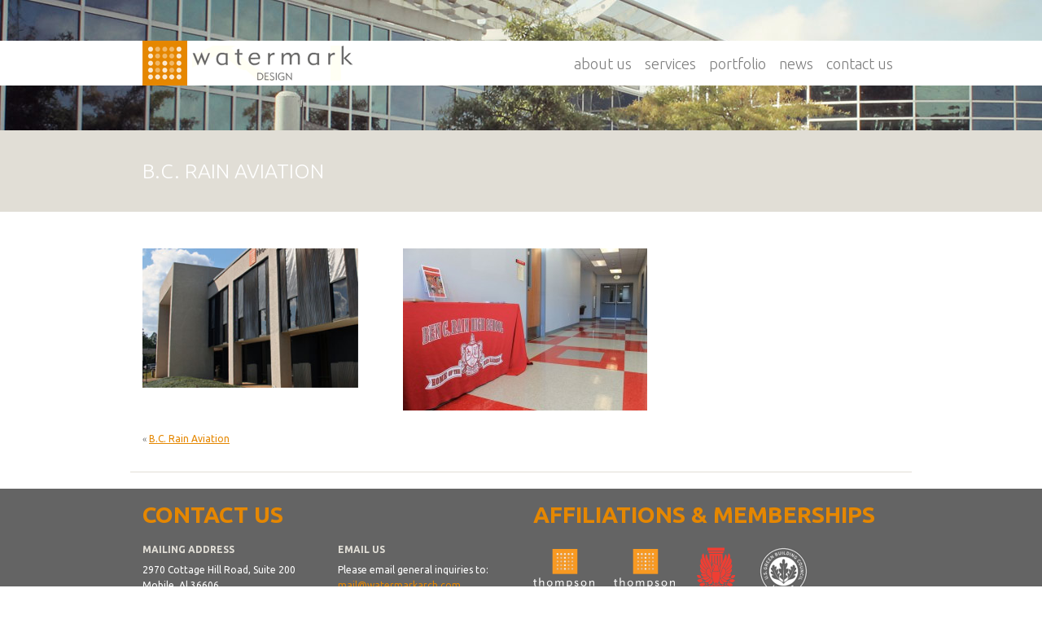

--- FILE ---
content_type: text/html; charset=UTF-8
request_url: https://www.watermarkarchitects.com/project/b-c-rain-aviation/banner-web/
body_size: 7467
content:
<!doctype html><html lang="en"><head><style>img.lazy{min-height:1px}</style><link href="https://www.watermarkarchitects.com/wp-content/plugins/w3-total-cache/pub/js/lazyload.min.js" as="script"><meta charset="utf-8"><meta name="viewport" content="width=device-width, initial-scale=1, shrink-to-fit=no"><link href="https://fonts.googleapis.com/css?family=Ubuntu:300,400,700" rel="stylesheet"><link href="https://www.watermarkarchitects.com/wp-content/cache/autoptimize/css/autoptimize_single_f41eb223963d087c8755bb8e2aa8db71.css" rel="stylesheet" type="text/css" /><link href="https://www.watermarkarchitects.com/wp-content/cache/autoptimize/css/autoptimize_single_6c55951ce1e3115711f63f99b7501f3a.css" rel="stylesheet" type="text/css" /><link rel="icon" type="image/png" href="https://www.watermarkarchitects.com/wp-content/themes/wmd2018/images/favicon.png" /><title>B.C. Rain Aviation - Watermark Design</title><meta name='robots' content='index, follow, max-image-preview:large, max-snippet:-1, max-video-preview:-1' /><style>img:is([sizes="auto" i], [sizes^="auto," i]) { contain-intrinsic-size: 3000px 1500px }</style><link rel="canonical" href="https://www.watermarkarchitects.com/project/b-c-rain-aviation/banner-web/" /><meta property="og:locale" content="en_US" /><meta property="og:type" content="article" /><meta property="og:title" content="B.C. Rain Aviation - Watermark Design" /><meta property="og:url" content="https://www.watermarkarchitects.com/project/b-c-rain-aviation/banner-web/" /><meta property="og:site_name" content="Watermark Design" /><meta property="article:publisher" content="https://www.facebook.com/pages/Watermark-Design-Group/150694161639947" /><meta property="article:modified_time" content="2014-11-18T16:43:38+00:00" /><meta property="og:image" content="https://www.watermarkarchitects.com/project/b-c-rain-aviation/banner-web" /><meta property="og:image:width" content="850" /><meta property="og:image:height" content="566" /><meta property="og:image:type" content="image/jpeg" /> <script type="application/ld+json" class="yoast-schema-graph">{"@context":"https://schema.org","@graph":[{"@type":"WebPage","@id":"https://www.watermarkarchitects.com/project/b-c-rain-aviation/banner-web/","url":"https://www.watermarkarchitects.com/project/b-c-rain-aviation/banner-web/","name":"B.C. Rain Aviation - Watermark Design","isPartOf":{"@id":"https://www.watermarkarchitects.com/#website"},"primaryImageOfPage":{"@id":"https://www.watermarkarchitects.com/project/b-c-rain-aviation/banner-web/#primaryimage"},"image":{"@id":"https://www.watermarkarchitects.com/project/b-c-rain-aviation/banner-web/#primaryimage"},"thumbnailUrl":"https://www.watermarkarchitects.com/wp-content/uploads/2014/07/banner-web.jpg","datePublished":"2014-10-27T15:08:52+00:00","dateModified":"2014-11-18T16:43:38+00:00","breadcrumb":{"@id":"https://www.watermarkarchitects.com/project/b-c-rain-aviation/banner-web/#breadcrumb"},"inLanguage":"en-US","potentialAction":[{"@type":"ReadAction","target":["https://www.watermarkarchitects.com/project/b-c-rain-aviation/banner-web/"]}]},{"@type":"ImageObject","inLanguage":"en-US","@id":"https://www.watermarkarchitects.com/project/b-c-rain-aviation/banner-web/#primaryimage","url":"https://www.watermarkarchitects.com/wp-content/uploads/2014/07/banner-web.jpg","contentUrl":"https://www.watermarkarchitects.com/wp-content/uploads/2014/07/banner-web.jpg","width":850,"height":566},{"@type":"BreadcrumbList","@id":"https://www.watermarkarchitects.com/project/b-c-rain-aviation/banner-web/#breadcrumb","itemListElement":[{"@type":"ListItem","position":1,"name":"Home","item":"https://www.watermarkarchitects.com/"},{"@type":"ListItem","position":2,"name":"B.C. Rain Aviation","item":"https://www.watermarkarchitects.com/project/b-c-rain-aviation/"},{"@type":"ListItem","position":3,"name":"B.C. Rain Aviation"}]},{"@type":"WebSite","@id":"https://www.watermarkarchitects.com/#website","url":"https://www.watermarkarchitects.com/","name":"Watermark Design","description":"AN ARCHITECTURE AND DESIGN FIRM IN THE PORT CITY OF MOBILE, ALABAMA","publisher":{"@id":"https://www.watermarkarchitects.com/#organization"},"potentialAction":[{"@type":"SearchAction","target":{"@type":"EntryPoint","urlTemplate":"https://www.watermarkarchitects.com/?s={search_term_string}"},"query-input":{"@type":"PropertyValueSpecification","valueRequired":true,"valueName":"search_term_string"}}],"inLanguage":"en-US"},{"@type":"Organization","@id":"https://www.watermarkarchitects.com/#organization","name":"Watermark Design","url":"https://www.watermarkarchitects.com/","logo":{"@type":"ImageObject","inLanguage":"en-US","@id":"https://www.watermarkarchitects.com/#/schema/logo/image/","url":"https://www.watermarkarchitects.com/wp-content/uploads/2013/08/CL-Watermark-2011.jpg","contentUrl":"https://www.watermarkarchitects.com/wp-content/uploads/2013/08/CL-Watermark-2011.jpg","width":204,"height":138,"caption":"Watermark Design"},"image":{"@id":"https://www.watermarkarchitects.com/#/schema/logo/image/"},"sameAs":["https://www.facebook.com/pages/Watermark-Design-Group/150694161639947","https://www.linkedin.com/company/5590046/"]}]}</script> <link rel='dns-prefetch' href='//www.googletagmanager.com' /><link rel="alternate" type="application/rss+xml" title="Watermark Design &raquo; B.C. Rain Aviation Comments Feed" href="https://www.watermarkarchitects.com/project/b-c-rain-aviation/banner-web/feed/" /><link rel='stylesheet' id='wp-block-library-css' href='https://www.watermarkarchitects.com/wp-includes/css/dist/block-library/style.min.css?k=ezgisk' type='text/css' media='all' /><style id='classic-theme-styles-inline-css' type='text/css'>/*! This file is auto-generated */
.wp-block-button__link{color:#fff;background-color:#32373c;border-radius:9999px;box-shadow:none;text-decoration:none;padding:calc(.667em + 2px) calc(1.333em + 2px);font-size:1.125em}.wp-block-file__button{background:#32373c;color:#fff;text-decoration:none}</style><style id='global-styles-inline-css' type='text/css'>:root{--wp--preset--aspect-ratio--square: 1;--wp--preset--aspect-ratio--4-3: 4/3;--wp--preset--aspect-ratio--3-4: 3/4;--wp--preset--aspect-ratio--3-2: 3/2;--wp--preset--aspect-ratio--2-3: 2/3;--wp--preset--aspect-ratio--16-9: 16/9;--wp--preset--aspect-ratio--9-16: 9/16;--wp--preset--color--black: #000000;--wp--preset--color--cyan-bluish-gray: #abb8c3;--wp--preset--color--white: #ffffff;--wp--preset--color--pale-pink: #f78da7;--wp--preset--color--vivid-red: #cf2e2e;--wp--preset--color--luminous-vivid-orange: #ff6900;--wp--preset--color--luminous-vivid-amber: #fcb900;--wp--preset--color--light-green-cyan: #7bdcb5;--wp--preset--color--vivid-green-cyan: #00d084;--wp--preset--color--pale-cyan-blue: #8ed1fc;--wp--preset--color--vivid-cyan-blue: #0693e3;--wp--preset--color--vivid-purple: #9b51e0;--wp--preset--gradient--vivid-cyan-blue-to-vivid-purple: linear-gradient(135deg,rgba(6,147,227,1) 0%,rgb(155,81,224) 100%);--wp--preset--gradient--light-green-cyan-to-vivid-green-cyan: linear-gradient(135deg,rgb(122,220,180) 0%,rgb(0,208,130) 100%);--wp--preset--gradient--luminous-vivid-amber-to-luminous-vivid-orange: linear-gradient(135deg,rgba(252,185,0,1) 0%,rgba(255,105,0,1) 100%);--wp--preset--gradient--luminous-vivid-orange-to-vivid-red: linear-gradient(135deg,rgba(255,105,0,1) 0%,rgb(207,46,46) 100%);--wp--preset--gradient--very-light-gray-to-cyan-bluish-gray: linear-gradient(135deg,rgb(238,238,238) 0%,rgb(169,184,195) 100%);--wp--preset--gradient--cool-to-warm-spectrum: linear-gradient(135deg,rgb(74,234,220) 0%,rgb(151,120,209) 20%,rgb(207,42,186) 40%,rgb(238,44,130) 60%,rgb(251,105,98) 80%,rgb(254,248,76) 100%);--wp--preset--gradient--blush-light-purple: linear-gradient(135deg,rgb(255,206,236) 0%,rgb(152,150,240) 100%);--wp--preset--gradient--blush-bordeaux: linear-gradient(135deg,rgb(254,205,165) 0%,rgb(254,45,45) 50%,rgb(107,0,62) 100%);--wp--preset--gradient--luminous-dusk: linear-gradient(135deg,rgb(255,203,112) 0%,rgb(199,81,192) 50%,rgb(65,88,208) 100%);--wp--preset--gradient--pale-ocean: linear-gradient(135deg,rgb(255,245,203) 0%,rgb(182,227,212) 50%,rgb(51,167,181) 100%);--wp--preset--gradient--electric-grass: linear-gradient(135deg,rgb(202,248,128) 0%,rgb(113,206,126) 100%);--wp--preset--gradient--midnight: linear-gradient(135deg,rgb(2,3,129) 0%,rgb(40,116,252) 100%);--wp--preset--font-size--small: 13px;--wp--preset--font-size--medium: 20px;--wp--preset--font-size--large: 36px;--wp--preset--font-size--x-large: 42px;--wp--preset--spacing--20: 0.44rem;--wp--preset--spacing--30: 0.67rem;--wp--preset--spacing--40: 1rem;--wp--preset--spacing--50: 1.5rem;--wp--preset--spacing--60: 2.25rem;--wp--preset--spacing--70: 3.38rem;--wp--preset--spacing--80: 5.06rem;--wp--preset--shadow--natural: 6px 6px 9px rgba(0, 0, 0, 0.2);--wp--preset--shadow--deep: 12px 12px 50px rgba(0, 0, 0, 0.4);--wp--preset--shadow--sharp: 6px 6px 0px rgba(0, 0, 0, 0.2);--wp--preset--shadow--outlined: 6px 6px 0px -3px rgba(255, 255, 255, 1), 6px 6px rgba(0, 0, 0, 1);--wp--preset--shadow--crisp: 6px 6px 0px rgba(0, 0, 0, 1);}:where(.is-layout-flex){gap: 0.5em;}:where(.is-layout-grid){gap: 0.5em;}body .is-layout-flex{display: flex;}.is-layout-flex{flex-wrap: wrap;align-items: center;}.is-layout-flex > :is(*, div){margin: 0;}body .is-layout-grid{display: grid;}.is-layout-grid > :is(*, div){margin: 0;}:where(.wp-block-columns.is-layout-flex){gap: 2em;}:where(.wp-block-columns.is-layout-grid){gap: 2em;}:where(.wp-block-post-template.is-layout-flex){gap: 1.25em;}:where(.wp-block-post-template.is-layout-grid){gap: 1.25em;}.has-black-color{color: var(--wp--preset--color--black) !important;}.has-cyan-bluish-gray-color{color: var(--wp--preset--color--cyan-bluish-gray) !important;}.has-white-color{color: var(--wp--preset--color--white) !important;}.has-pale-pink-color{color: var(--wp--preset--color--pale-pink) !important;}.has-vivid-red-color{color: var(--wp--preset--color--vivid-red) !important;}.has-luminous-vivid-orange-color{color: var(--wp--preset--color--luminous-vivid-orange) !important;}.has-luminous-vivid-amber-color{color: var(--wp--preset--color--luminous-vivid-amber) !important;}.has-light-green-cyan-color{color: var(--wp--preset--color--light-green-cyan) !important;}.has-vivid-green-cyan-color{color: var(--wp--preset--color--vivid-green-cyan) !important;}.has-pale-cyan-blue-color{color: var(--wp--preset--color--pale-cyan-blue) !important;}.has-vivid-cyan-blue-color{color: var(--wp--preset--color--vivid-cyan-blue) !important;}.has-vivid-purple-color{color: var(--wp--preset--color--vivid-purple) !important;}.has-black-background-color{background-color: var(--wp--preset--color--black) !important;}.has-cyan-bluish-gray-background-color{background-color: var(--wp--preset--color--cyan-bluish-gray) !important;}.has-white-background-color{background-color: var(--wp--preset--color--white) !important;}.has-pale-pink-background-color{background-color: var(--wp--preset--color--pale-pink) !important;}.has-vivid-red-background-color{background-color: var(--wp--preset--color--vivid-red) !important;}.has-luminous-vivid-orange-background-color{background-color: var(--wp--preset--color--luminous-vivid-orange) !important;}.has-luminous-vivid-amber-background-color{background-color: var(--wp--preset--color--luminous-vivid-amber) !important;}.has-light-green-cyan-background-color{background-color: var(--wp--preset--color--light-green-cyan) !important;}.has-vivid-green-cyan-background-color{background-color: var(--wp--preset--color--vivid-green-cyan) !important;}.has-pale-cyan-blue-background-color{background-color: var(--wp--preset--color--pale-cyan-blue) !important;}.has-vivid-cyan-blue-background-color{background-color: var(--wp--preset--color--vivid-cyan-blue) !important;}.has-vivid-purple-background-color{background-color: var(--wp--preset--color--vivid-purple) !important;}.has-black-border-color{border-color: var(--wp--preset--color--black) !important;}.has-cyan-bluish-gray-border-color{border-color: var(--wp--preset--color--cyan-bluish-gray) !important;}.has-white-border-color{border-color: var(--wp--preset--color--white) !important;}.has-pale-pink-border-color{border-color: var(--wp--preset--color--pale-pink) !important;}.has-vivid-red-border-color{border-color: var(--wp--preset--color--vivid-red) !important;}.has-luminous-vivid-orange-border-color{border-color: var(--wp--preset--color--luminous-vivid-orange) !important;}.has-luminous-vivid-amber-border-color{border-color: var(--wp--preset--color--luminous-vivid-amber) !important;}.has-light-green-cyan-border-color{border-color: var(--wp--preset--color--light-green-cyan) !important;}.has-vivid-green-cyan-border-color{border-color: var(--wp--preset--color--vivid-green-cyan) !important;}.has-pale-cyan-blue-border-color{border-color: var(--wp--preset--color--pale-cyan-blue) !important;}.has-vivid-cyan-blue-border-color{border-color: var(--wp--preset--color--vivid-cyan-blue) !important;}.has-vivid-purple-border-color{border-color: var(--wp--preset--color--vivid-purple) !important;}.has-vivid-cyan-blue-to-vivid-purple-gradient-background{background: var(--wp--preset--gradient--vivid-cyan-blue-to-vivid-purple) !important;}.has-light-green-cyan-to-vivid-green-cyan-gradient-background{background: var(--wp--preset--gradient--light-green-cyan-to-vivid-green-cyan) !important;}.has-luminous-vivid-amber-to-luminous-vivid-orange-gradient-background{background: var(--wp--preset--gradient--luminous-vivid-amber-to-luminous-vivid-orange) !important;}.has-luminous-vivid-orange-to-vivid-red-gradient-background{background: var(--wp--preset--gradient--luminous-vivid-orange-to-vivid-red) !important;}.has-very-light-gray-to-cyan-bluish-gray-gradient-background{background: var(--wp--preset--gradient--very-light-gray-to-cyan-bluish-gray) !important;}.has-cool-to-warm-spectrum-gradient-background{background: var(--wp--preset--gradient--cool-to-warm-spectrum) !important;}.has-blush-light-purple-gradient-background{background: var(--wp--preset--gradient--blush-light-purple) !important;}.has-blush-bordeaux-gradient-background{background: var(--wp--preset--gradient--blush-bordeaux) !important;}.has-luminous-dusk-gradient-background{background: var(--wp--preset--gradient--luminous-dusk) !important;}.has-pale-ocean-gradient-background{background: var(--wp--preset--gradient--pale-ocean) !important;}.has-electric-grass-gradient-background{background: var(--wp--preset--gradient--electric-grass) !important;}.has-midnight-gradient-background{background: var(--wp--preset--gradient--midnight) !important;}.has-small-font-size{font-size: var(--wp--preset--font-size--small) !important;}.has-medium-font-size{font-size: var(--wp--preset--font-size--medium) !important;}.has-large-font-size{font-size: var(--wp--preset--font-size--large) !important;}.has-x-large-font-size{font-size: var(--wp--preset--font-size--x-large) !important;}
:where(.wp-block-post-template.is-layout-flex){gap: 1.25em;}:where(.wp-block-post-template.is-layout-grid){gap: 1.25em;}
:where(.wp-block-columns.is-layout-flex){gap: 2em;}:where(.wp-block-columns.is-layout-grid){gap: 2em;}
:root :where(.wp-block-pullquote){font-size: 1.5em;line-height: 1.6;}</style><link rel='stylesheet' id='labb-frontend-styles-css' href='https://www.watermarkarchitects.com/wp-content/cache/autoptimize/css/autoptimize_single_a58d80adfd5859b0f9447550a0b0d552.css?ver=3.9' type='text/css' media='all' /><link rel='stylesheet' id='labb-icomoon-styles-css' href='https://www.watermarkarchitects.com/wp-content/cache/autoptimize/css/autoptimize_single_ceaf22dd4bf0a7753b2f8c9dbd2502c7.css?ver=3.9' type='text/css' media='all' /><link rel='stylesheet' id='contact-form-7-css' href='https://www.watermarkarchitects.com/wp-content/cache/autoptimize/css/autoptimize_single_64ac31699f5326cb3c76122498b76f66.css?ver=6.1.3' type='text/css' media='all' /><link rel='stylesheet' id='powertip-css' href='https://www.watermarkarchitects.com/wp-content/plugins/devvn-image-hotspot/frontend/css/jquery.powertip.min.css?ver=1.2.0' type='text/css' media='all' /><link rel='stylesheet' id='maps-points-css' href='https://www.watermarkarchitects.com/wp-content/cache/autoptimize/css/autoptimize_single_9c122fe3525300ed60b6ba45cb297377.css?ver=1.2.9' type='text/css' media='all' /><link rel='stylesheet' id='slb_core-css' href='https://www.watermarkarchitects.com/wp-content/cache/autoptimize/css/autoptimize_single_a5bb779e3f9eef4a7dac11ff9eb10e19.css?ver=2.9.4' type='text/css' media='all' /><link rel='stylesheet' id='style-style-css' href='https://www.watermarkarchitects.com/wp-content/cache/autoptimize/css/autoptimize_single_5df48fc4bb6cc5cb740d3239e397965b.css?ver=1764200634' type='text/css' media='all' /><link rel='stylesheet' id='animate-css' href='https://www.watermarkarchitects.com/wp-content/cache/autoptimize/css/autoptimize_single_4096d64309404e336dec8d565b0e2a65.css?ver=3.9' type='text/css' media='all' /> <script type="text/javascript" src="https://www.watermarkarchitects.com/wp-includes/js/jquery/jquery.min.js?ver=3.7.1" id="jquery-core-js"></script> <script type="text/javascript" src="https://www.watermarkarchitects.com/wp-includes/js/jquery/jquery-migrate.min.js?ver=3.4.1" id="jquery-migrate-js"></script> <link rel="https://api.w.org/" href="https://www.watermarkarchitects.com/wp-json/" /><link rel="alternate" title="JSON" type="application/json" href="https://www.watermarkarchitects.com/wp-json/wp/v2/media/472" /><link rel="EditURI" type="application/rsd+xml" title="RSD" href="https://www.watermarkarchitects.com/xmlrpc.php?rsd" /><link rel='shortlink' href='https://www.watermarkarchitects.com/?p=472' /><link rel="alternate" title="oEmbed (JSON)" type="application/json+oembed" href="https://www.watermarkarchitects.com/wp-json/oembed/1.0/embed?url=https%3A%2F%2Fwww.watermarkarchitects.com%2Fproject%2Fb-c-rain-aviation%2Fbanner-web%2F" /><link rel="alternate" title="oEmbed (XML)" type="text/xml+oembed" href="https://www.watermarkarchitects.com/wp-json/oembed/1.0/embed?url=https%3A%2F%2Fwww.watermarkarchitects.com%2Fproject%2Fb-c-rain-aviation%2Fbanner-web%2F&#038;format=xml" /><meta name="generator" content="Site Kit by Google 1.164.0" /><script type="text/javascript">(function(url){
	if(/(?:Chrome\/26\.0\.1410\.63 Safari\/537\.31|WordfenceTestMonBot)/.test(navigator.userAgent)){ return; }
	var addEvent = function(evt, handler) {
		if (window.addEventListener) {
			document.addEventListener(evt, handler, false);
		} else if (window.attachEvent) {
			document.attachEvent('on' + evt, handler);
		}
	};
	var removeEvent = function(evt, handler) {
		if (window.removeEventListener) {
			document.removeEventListener(evt, handler, false);
		} else if (window.detachEvent) {
			document.detachEvent('on' + evt, handler);
		}
	};
	var evts = 'contextmenu dblclick drag dragend dragenter dragleave dragover dragstart drop keydown keypress keyup mousedown mousemove mouseout mouseover mouseup mousewheel scroll'.split(' ');
	var logHuman = function() {
		if (window.wfLogHumanRan) { return; }
		window.wfLogHumanRan = true;
		var wfscr = document.createElement('script');
		wfscr.type = 'text/javascript';
		wfscr.async = true;
		wfscr.src = url + '&r=' + Math.random();
		(document.getElementsByTagName('head')[0]||document.getElementsByTagName('body')[0]).appendChild(wfscr);
		for (var i = 0; i < evts.length; i++) {
			removeEvent(evts[i], logHuman);
		}
	};
	for (var i = 0; i < evts.length; i++) {
		addEvent(evts[i], logHuman);
	}
})('//www.watermarkarchitects.com/?wordfence_lh=1&hid=63E71A8868DFCDFBB4B96A81BCB155F6');</script><style type="text/css">.recentcomments a{display:inline !important;padding:0 !important;margin:0 !important;}</style><style type="text/css" id="wp-custom-css">.single-wmd_projects.fl-builder .subheader-title.graybox,
.single-wmd_projects.fl-builder-edit .subheader-title.graybox,
.single-wmd_projects.fl-builder .Teaser-PhotoBox,
.single-wmd_projects.fl-builder-edit .Teaser-PhotoBox,
.single-wmd_projects.fl-builder .post-edit-link,
.single-wmd_projects.fl-builder-edit .post-edit-link {
  display: none !important;
}

.single-wmd_projects.fl-builder .ContentWrapper,
.single-wmd_projects.fl-builder-edit .ContentWrapper {
  margin-top: 160px !important;
}

.single-wmd_projects.fl-builder .entry-content,
.single-wmd_projects.fl-builder-edit .entry-content {
  max-width: none !important;
  width: 100% !important;
  padding: 0 !important;
  margin: 0 !important;
}

.single-wmd_projects.fl-builder .whitebox.container.page-temp,
.single-wmd_projects.fl-builder-edit .whitebox.container.page-temp {
  max-width: none !important;
  width: 100% !important;
  padding-left: 0 !important;
  padding-right: 0 !important;
}

.single-wmd_projects.fl-builder .whitebox.container.page-temp .Copy,
.single-wmd_projects.fl-builder-edit .whitebox.container.page-temp .Copy {
  width: 100% !important;
  max-width: none !important;
  float: none !important;
  padding: 0 !important;
}

.single-wmd_projects.fl-builder .whitebox.container.page-temp .row,
.single-wmd_projects.fl-builder-edit .whitebox.container.page-temp .row {
  margin-left: 0 !important;
  margin-right: 0 !important;
}

.single-wmd_projects.fl-builder .whitebox.container.page-temp .col-md-4,
.single-wmd_projects.fl-builder-edit .whitebox.container.page-temp .col-md-4 {
  display: none !important;
}

.single-wmd_projects.fl-builder .whitebox.container.page-temp .col-md-8,
.single-wmd_projects.fl-builder-edit .whitebox.container.page-temp .col-md-8 {
  flex: 0 0 100% !important;
  max-width: 100% !important;
  width: 100% !important;
  padding-left: 0 !important;
  padding-right: 0 !important;
}

.single-wmd_projects.fl-builder .fl-row.fl-row-fixed-width .fl-row-content,
.single-wmd_projects.fl-builder-edit .fl-row.fl-row-fixed-width .fl-row-content {
  width: 100% !important;
  max-width: none !important;
  margin: 0 auto !important;
}

.single-wmd_projects.fl-builder .fl-row.fl-row-full-width .fl-row-content,
.single-wmd_projects.fl-builder-edit .fl-row.fl-row-full-width .fl-row-content {
  width: auto !important;
  max-width: none !important;
  margin: 0 !important;
}

.single-wmd_projects.fl-builder .fl-row.fl-row-full-width .fl-row-content-wrap,
.single-wmd_projects.fl-builder-edit .fl-row.fl-row-full-width .fl-row-content-wrap {
  margin-left: calc(50% - 50vw) !important;
  margin-right: calc(50% - 50vw) !important;
  padding-left: 0 !important;
  padding-right: 0 !important;
}

.single-wmd_projects.fl-builder .fl-row-content-wrap,
.single-wmd_projects.fl-builder-edit .fl-row-content-wrap {
  padding-left: 0 !important;
  padding-right: 0 !important;
}

@media (min-width:1025px){
  .single-wmd_projects.fl-builder .hero-row,
  .single-wmd_projects.fl-builder-edit .hero-row {
    min-height: 70vh;
  }
}

@media (max-width:1024px){
  .single-wmd_projects.fl-builder .hero-row,
  .single-wmd_projects.fl-builder-edit .hero-row {
    min-height: 50vh;
  }
}

@media (max-width:768px){
  .single-wmd_projects.fl-builder .hero-row .fl-heading-text,
  .single-wmd_projects.fl-builder-edit .hero-row .fl-heading-text {
    font-size: calc(22px + 1.2vw) !important;
  }
}</style> <script>(function(i,s,o,g,r,a,m){i['GoogleAnalyticsObject']=r;i[r]=i[r]||function(){
	  (i[r].q=i[r].q||[]).push(arguments)},i[r].l=1*new Date();a=s.createElement(o),
	  m=s.getElementsByTagName(o)[0];a.async=1;a.src=g;m.parentNode.insertBefore(a,m)
	  })(window,document,'script','//www.google-analytics.com/analytics.js','ga');
	
	  ga('create', 'UA-48342285-5', 'auto');
	  ga('send', 'pageview');</script> </head><body  class="attachment wp-singular attachment-template-default single single-attachment postid-472 attachmentid-472 attachment-jpeg wp-theme-wmd2018 fl-builder-lite-2-9-4 fl-no-js"><div id="Wrapper"><header><div class="container"><nav class="navbar navbar-expand-lg navbar-light"> <a class="navbar-brand" href="https://www.watermarkarchitects.com" title="Watermark Design Homepage"><h1 class="logo"><img src="data:image/svg+xml,%3Csvg%20xmlns='http://www.w3.org/2000/svg'%20viewBox='0%200%201%201'%3E%3C/svg%3E" data-src="https://www.watermarkarchitects.com/wp-content/themes/wmd2018/images/watermark-logo.gif" alt="Watermark Architecture and Design" class="header-logo lazy"/></h1> </a> <button class="navbar-toggler" type="button" data-toggle="collapse" data-target="#navbarSupportedContent" aria-controls="navbarSupportedContent" aria-expanded="false" aria-label="Toggle navigation"> <span class="navbar-toggler-icon"></span> </button><div class="collapse navbar-collapse" id="navbarSupportedContent"><ul class="navbar-nav ml-auto"><li class="nav-item dropdown"> <a class="nav-link" href="#" id="navbarDropdown" role="button" data-toggle="dropdown" aria-haspopup="true" aria-expanded="false"> About Us </a><div class="dropdown-menu" aria-labelledby="navbarDropdown"> <a class="dropdown-item"href="https://www.watermarkarchitects.com/about/">About Watermark</a> <a class="dropdown-item"href="https://www.watermarkarchitects.com/about/company-culture/">Company Culture</a> <a class="dropdown-item"href="https://www.watermarkarchitects.com/about/careers/">Careers</a></div></li><li class="nav-item dropdown"> <a class="nav-link dropdown-toggle" href="#" id="navbarDropdown" role="button" data-toggle="dropdown" aria-haspopup="true" aria-expanded="false"> Services </a><div class="dropdown-menu" aria-labelledby="navbarDropdown"> <a class="dropdown-item"href="https://www.watermarkarchitects.com/services/architecture/">Architecture</a> <a class="dropdown-item"href="https://www.watermarkarchitects.com/services/planning/">Planning</a> <a class="dropdown-item"href="https://www.watermarkarchitects.com/landscape-architecture/">Landscape Architecture</a> <a class="dropdown-item"href="https://www.watermarkarchitects.com/services/interiors/">Interior Design</a> <a class="dropdown-item"href="https://www.watermarkarchitects.com/services/sustainability/">Sustainability</a></div></li><li class="nav-item dropdown"> <a class="nav-link dropdown-toggle" href="#" id="navbarDropdown" role="button" data-toggle="dropdown" aria-haspopup="true" aria-expanded="false"> Portfolio </a><div class="dropdown-menu" aria-labelledby="navbarDropdown"> <a class="dropdown-item" href="https://www.watermarkarchitects.com/project-type/commercial-projects/">commercial</a> <a class="dropdown-item" href="https://www.watermarkarchitects.com/project-type/civic-cultural/">civic </a> <a class="dropdown-item" href="https://www.watermarkarchitects.com/project-type/governmental-projects/">governmental</a> <a class="dropdown-item" href="https://www.watermarkarchitects.com/project-type/industrial-projects/">industrial</a> <a class="dropdown-item" href="https://www.watermarkarchitects.com/project-type/educational-projects/">educational</a> <a class="dropdown-item" href="https://www.watermarkarchitects.com/project-type/recreational/">recreational</a> <a class="dropdown-item" href="https://www.watermarkarchitects.com/projects/">All</a></div></li><li class="nav-item"> <a class="nav-link" href="https://www.watermarkarchitects.com/news/">News</a></li><li class="nav-item"> <a class="nav-link" href="https://www.watermarkarchitects.com/contact/">Contact Us</a></li></ul></div></nav></div></div><div class="ContentWrapper"><div class="subheader-title graybox"><div class="container"><h2 class="PageTitle-White"> B.C. Rain Aviation</h2></div></div><div class="whitebox container page-temp"><div class="row"><div class="col-md-4 col-12"><div class="Teaser-PhotoBox"><p><img class="lazy" src="data:image/svg+xml,%3Csvg%20xmlns='http://www.w3.org/2000/svg'%20viewBox='0%200%20310%20200'%3E%3C/svg%3E" data-src="https://www.watermarkarchitects.com/wp-content/themes/wmd2018/images/WatermarkBuilding.jpg" width="310" height="200" /></p><p></p></div></div><div class="col-md-8 col-12"><div class="Copy"><p class="attachment"><a href="https://www.watermarkarchitects.com/wp-content/uploads/2014/07/banner-web.jpg" data-slb-active="1" data-slb-asset="6642578" data-slb-internal="0" data-slb-group="472"><img fetchpriority="high" decoding="async" width="300" height="199" src="[data-uri]" data-lazy-type="image" data-lazy-src="https://www.watermarkarchitects.com/wp-content/uploads/2014/07/banner-web-300x199.jpg" class="lazy lazy-hidden attachment-medium size-medium" alt="" data-lazy-srcset="https://www.watermarkarchitects.com/wp-content/uploads/2014/07/banner-web-300x199.jpg 300w, https://www.watermarkarchitects.com/wp-content/uploads/2014/07/banner-web-310x206.jpg 310w, https://www.watermarkarchitects.com/wp-content/uploads/2014/07/banner-web.jpg 850w" data-lazy-sizes="(max-width: 300px) 100vw, 300px" /><noscript><img fetchpriority="high" decoding="async" width="300" height="199" src="data:image/svg+xml,%3Csvg%20xmlns='http://www.w3.org/2000/svg'%20viewBox='0%200%20300%20199'%3E%3C/svg%3E" data-src="https://www.watermarkarchitects.com/wp-content/uploads/2014/07/banner-web-300x199.jpg" class="attachment-medium size-medium lazy" alt="" data-srcset="https://www.watermarkarchitects.com/wp-content/uploads/2014/07/banner-web-300x199.jpg 300w, https://www.watermarkarchitects.com/wp-content/uploads/2014/07/banner-web-310x206.jpg 310w, https://www.watermarkarchitects.com/wp-content/uploads/2014/07/banner-web.jpg 850w" data-sizes="(max-width: 300px) 100vw, 300px" /></noscript></a></p></div></div></div> <span class="previous">&laquo; <a href="https://www.watermarkarchitects.com/project/b-c-rain-aviation/" rel="prev">B.C. Rain Aviation</a></span> <span class="next"></span></div><footer><div class="darkgraybox"><div class="container"><div class="row"><div class="col-md-6 col-12 footer-contact"><h3>Contact Us</h3><div class="row"><div class="col-6"><h6>Mailing Address</h6><ul class="list-inline"><li>2970 Cottage Hill Road, Suite 200 <br />Mobile, Al 36606</li><li>Phone: 251-344-5515</li><li>Fax: 251-666-6422</li><li><a href="https://www.watermarkarchitects.com/contact/">Click To View Map</a></span></li></ul></div><div class="col-6"><h6>Email Us</h6><ul class="list-unstyled"><li>Please email general inquiries to:</li><li><a href="mailto:mail@watermarkarch.com">mail@watermarkarch.com</a></li></ul></div></div></div><div class="col-md-6 col-12 affiliations"><h3>Affiliations &amp; Memberships</h3><ul class="list-inline affil-memb"><li class="list-inline-item"><a target="_blank" href="http://thompsonengineering.com/"> <img src="data:image/svg+xml,%3Csvg%20xmlns='http://www.w3.org/2000/svg'%20viewBox='0%200%201%201'%3E%3C/svg%3E" data-src="https://www.watermarkarchitects.com/wp-content/themes/wmd2018/images/Thompson-Engineering.png" class="logo1 lazy" border="0" alt="Thompson Engineering Services" /> </a></li><li class="list-inline-item"><a target="_blank" href="http://www.thompsoncs.net/"> <img src="data:image/svg+xml,%3Csvg%20xmlns='http://www.w3.org/2000/svg'%20viewBox='0%200%201%201'%3E%3C/svg%3E" data-src="https://www.watermarkarchitects.com/wp-content/themes/wmd2018/images/Thompson-Consulting.png" class="logo1 lazy"  border="0" alt="Thompson Consulting Services" /> </a></li><li class="list-inline-item"><a target="_blank" href="http://www.aia.org/"> <img src="data:image/svg+xml,%3Csvg%20xmlns='http://www.w3.org/2000/svg'%20viewBox='0%200%2054%2067'%3E%3C/svg%3E" data-src="https://www.watermarkarchitects.com/wp-content/themes/wmd2018/images/AIA.png" width="54" height="67" class="logo2 lazy" border="0" alt="AIA logo" /> </a></li><li class="list-inline-item"><a target="_blank" href="http://www.usgbc.org/" class="orange"> <img src="data:image/svg+xml,%3Csvg%20xmlns='http://www.w3.org/2000/svg'%20viewBox='0%200%201%201'%3E%3C/svg%3E" data-src="https://www.watermarkarchitects.com/wp-content/themes/wmd2018/images/usgbc-logo.png" alt="usgbc-logo" class="logo3 lazy" border="0" /> </a></li></ul></div></div><div class="hbird"><a href="http://www.hummingbirdideas.com">Website by Hummingbird Ideas</a></div></div></div></footer></div><div id="Home-BackImage-Slider"></div></div>  <script src="//cdnjs.cloudflare.com/ajax/libs/superfish/1.7.3/superfish.min.js"></script> <script src="//cdnjs.cloudflare.com/ajax/libs/jquery.cycle2/20130409/jquery.cycle2.min.js"></script> <script type="speculationrules">{"prefetch":[{"source":"document","where":{"and":[{"href_matches":"\/*"},{"not":{"href_matches":["\/wp-*.php","\/wp-admin\/*","\/wp-content\/uploads\/*","\/wp-content\/*","\/wp-content\/plugins\/*","\/wp-content\/themes\/wmd2018\/*","\/*\\?(.+)"]}},{"not":{"selector_matches":"a[rel~=\"nofollow\"]"}},{"not":{"selector_matches":".no-prefetch, .no-prefetch a"}}]},"eagerness":"conservative"}]}</script> <script type="text/javascript" src="https://www.watermarkarchitects.com/wp-includes/js/dist/hooks.min.js?ver=4d63a3d491d11ffd8ac6" id="wp-hooks-js"></script> <script type="text/javascript" src="https://www.watermarkarchitects.com/wp-includes/js/dist/i18n.min.js?ver=5e580eb46a90c2b997e6" id="wp-i18n-js"></script> <script defer src="https://www.watermarkarchitects.com/wp-content/cache/autoptimize/js/autoptimize_92d1ba486609828a56d369ba107d9955.js"></script><script>window.w3tc_lazyload=1,window.lazyLoadOptions={elements_selector:".lazy",callback_loaded:function(t){var e;try{e=new CustomEvent("w3tc_lazyload_loaded",{detail:{e:t}})}catch(a){(e=document.createEvent("CustomEvent")).initCustomEvent("w3tc_lazyload_loaded",!1,!1,{e:t})}window.dispatchEvent(e)}}</script><script async src="https://www.watermarkarchitects.com/wp-content/plugins/w3-total-cache/pub/js/lazyload.min.js"></script></body></html>
<!--
Performance optimized by W3 Total Cache. Learn more: https://www.boldgrid.com/w3-total-cache/

Object Caching 104/135 objects using Redis
Page Caching using Disk: Enhanced 
Lazy Loading
Database Caching 8/33 queries in 0.026 seconds using Redis

Served from: www.watermarkarchitects.com @ 2025-11-26 17:43:54 by W3 Total Cache
-->